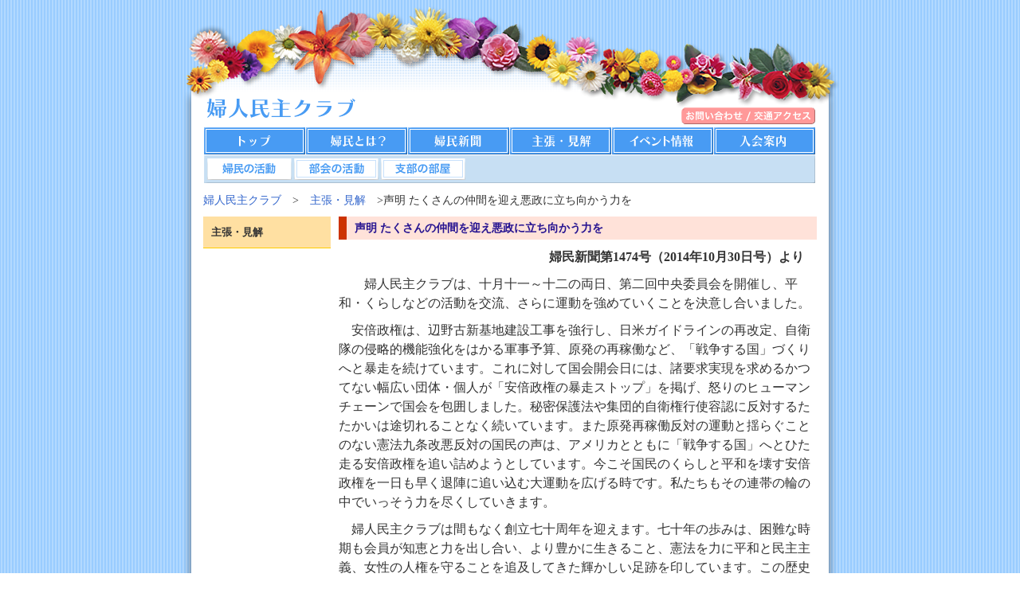

--- FILE ---
content_type: text/html
request_url: https://fujinminsyuclub.org/opinion/archive/1474.htm
body_size: 4959
content:
<!DOCTYPE HTML PUBLIC "-//W3C/DTD HTML 4.01 Transitional//EN" "http://www.w3.org/TR/html4/loose.dtd">
<html><!-- InstanceBegin template="/Templates/default.dwt" codeOutsideHTMLIsLocked="false" -->
<head>
<meta http-equiv="Content-Type" content="text/html; charset=shift_jis">
<!-- InstanceBeginEditable name="doctitle" -->
<title>婦人民主クラブ｜主張・見解｜声明 たくさんの仲間を迎え悪政に立ち向かう力を</title>
<!-- InstanceEndEditable -->
<!-- InstanceBeginEditable name="head" -->
<!-- InstanceEndEditable -->
<link href="../../asset/css/screen.css" rel="stylesheet" type="text/css">
<!-- InstanceParam name="LN_about" type="boolean" value="false" --><!-- InstanceParam name="LN_paper" type="boolean" value="false" --><!-- InstanceParam name="LN_opinion" type="boolean" value="true" --><!-- InstanceParam name="LN_event" type="boolean" value="false" --><!-- InstanceParam name="LN_join" type="boolean" value="false" --><!-- InstanceParam name="LN_section" type="boolean" value="false" --><!-- InstanceParam name="LN_local" type="boolean" value="false" --><!-- InstanceParam name="LN_contact" type="boolean" value="false" -->
<map name="GL">
<area shape="rect" coords="36,160,163,194" href="../../index.htm" alt="トップ">
<area shape="rect" coords="164,160,291,194" href="../../about/index.htm" alt="婦民とは？">
<area shape="rect" coords="292,160,419,194" href="../../paper/index.htm" alt="婦民新聞">
<area shape="rect" coords="420,160,547,194" href="../index.htm" alt="主張・見解">
<area shape="rect" coords="548,160,675,194" href="../../event/index.htm" alt="イベント情報">
<area shape="rect" coords="676,160,803,194" href="../../join/index.htm" alt="入会案内">
<area shape="rect" coords="149,199,255,226" href="../../section/index.htm" alt="部会の部屋">
<area shape="rect" coords="258,199,364,226" href="../../local/index.htm" alt="支部の部屋">
<area shape="rect" coords="635,135,803,156" href="../../contact/index.htm" alt="お問い合わせ / 交通アクセス">
</map>

<!-- Global site tag (gtag.js) - Google Analytics -->
<script async src="https://www.googletagmanager.com/gtag/js?id=UA-3565103-23"></script>
<script>
  window.dataLayer = window.dataLayer || [];
  function gtag(){dataLayer.push(arguments);}
  gtag('js', new Date());

  gtag('config', 'UA-3565103-23');
</script>

<!-- Google tag (gtag.js) -->
<script async src="https://www.googletagmanager.com/gtag/js?id=G-8VNFX34TBD"></script>
<script>
  window.dataLayer = window.dataLayer || [];
  function gtag(){dataLayer.push(arguments);}
  gtag('js', new Date());

  gtag('config', 'G-8VNFX34TBD');
</script>

</head>

<body>
<div id="container">
<div id="header"><img src="../../asset/UI/header.png" width="840" height="230" border="0" usemap="#GL"></div>
<div id="content">
<div id="SingleText">
<!-- InstanceBeginEditable name="SingleText" -->
<p class="small"><a href="../../index.htm">婦人民主クラブ</a>　&gt;　<a href="../index.htm">主張・見解</a>　&gt;声明 たくさんの仲間を迎え悪政に立ち向かう力を</p>
<!-- InstanceEndEditable -->
</div>

<div id="LN">




<p>主張・見解</p>





<!-- InstanceBeginEditable name="LN" --><!-- InstanceEndEditable -->
</div>
<div id="DualText">
<!-- InstanceBeginEditable name="DualText" -->
<h1><span class="small"></span><span class="small"></span><span class="small">声明 たくさんの仲間を迎え悪政に立ち向かう力を</span><br>
</h1>
<p align="right"><strong>婦民新聞第1474号（2014年10月30日号）より　</strong></p>
<p>　　婦人民主クラブは、十月十一～十二の両日、第二回中央委員会を開催し、平和・くらしなどの活動を交流、さらに運動を強めていくことを決意し合いました。</p>
<p> 　安倍政権は、辺野古新基地建設工事を強行し、日米ガイドラインの再改定、自衛隊の侵略的機能強化をはかる軍事予算、原発の再稼働など、「戦争する国」づくりへと暴走を続けています。これに対して国会開会日には、諸要求実現を求めるかつてない幅広い団体・個人が「安倍政権の暴走ストップ」を掲げ、怒りのヒューマンチェーンで国会を包囲しました。秘密保護法や集団的自衛権行使容認に反対するたたかいは途切れることなく続いています。また原発再稼働反対の運動と揺らぐことのない憲法九条改悪反対の国民の声は、アメリカとともに「戦争する国」へとひた走る安倍政権を追い詰めようとしています。今こそ国民のくらしと平和を壊す安倍政権を一日も早く退陣に追い込む大運動を広げる時です。私たちもその連帯の輪の中でいっそう力を尽くしていきます。</p>
<p>　婦人民主クラブは間もなく創立七十周年を迎えます。七十年の歩みは、困難な時期も会員が知恵と力を出し合い、より豊かに生きること、憲法を力に平和と民主主義、女性の人権を守ることを追及してきた輝かしい足跡を印しています。この歴史に学び、平和への思いを共有できるたくさんの仲間を迎えましょう。新しい仲間と共に、暴走する安倍政権の悪政に立ち向かっていきます。</p>
<p align="right">二〇一四年十月十二日<br>
  婦人民主クラブ中央委員会<br>
</p>
<p></p>
<!-- InstanceEndEditable -->
<p align="right" class="small"><a href="#top">▲ページ上部へ</a></p>
</div>
</div>
<div id="footer"><img src="../../asset/UI/footer.png" width="840" height="70"></div>
</div>
</body>
<!-- InstanceEnd --></html>

--- FILE ---
content_type: text/css
request_url: https://fujinminsyuclub.org/asset/css/screen.css
body_size: 5221
content:
@charset "utf-8";
@import url("reset.css");
/* root
---------------------------------------*/
p,h3,h4,h5,li,dt,dd,td,th,form {
	color: #333333;
	line-height:150%;
}
a {
	color: #0064BE;
	text-decoration: none;
}
a:hover {
	color: #663300;
	text-decoration: underline;
}
sup{
font-size:75%;
vertical-align:top;
padding:0px 0.2em;
}

sub{
font-size:75%;
vertical-align:baseline;
padding:0px 0.2em;
}

html {
	overflow-y: scroll;
	height: 100%;
}
body {
	height: 100%;
	background-image: url(../UI/body_bg.png);
}

strong {
	font-weight: bold;
}

/* layout
---------------------------------------*/
#container {
	margin: auto;
	width: 840px;
	background-image: url(../UI/content_bg.png);
	background-repeat: repeat-y;
}
#hedaer,#footer {
}
#content {
	margin:0 auto;
	width:770px;
}
#SingleText{
	margin-bottom:8px;
}
#LN {
	clear:both;
	width:160px;
	float:left;
}
#DualText {
	float:right;
	width:600px;
}
/* menu
---------------------------------------*/
#LN {
	font-size: small;
}
#LN p{
	color: #333333;
	display: block;
	padding: 10px;
	border-bottom: 1px solid #FFCC00;
	background-color: #FFE0A2;
	font-weight: bold;
}
#LN ul{
	list-style-type: none;
	padding: 0;
	margin: 0;
}
#LN ul li{
	border-bottom: 1px solid #FFCC00;
	background-color: #FFEFCE;
}
#LN ul li a{
	color: #333333;
	text-decoration: none;
	display: block;
	padding: 10px;
}
#LN img{
	margin-top:8px;
}
/* font
---------------------------------------*/
#content #DualText p,#content #DualText li,#SingleText p,#SingleText li {
	margin: 10px 0;
}
h1 {
	background-color: #FFE2D9;
	padding: 5px 0 5px 10px;
	border-left: 10px solid #CC3300;
	color: #271491;
	font-weight: bold;
}
/* ピンク見出し大文字-*/
.h1_big{
	font-size: 130%;
	font-weight: bold;
}
h2 {
	margin-top:10px;
	font-weight:bold;
	border-bottom: 2px solid #99CC66;
	color: #000;
}
h3 {
	margin-top:10px;
	line-height: 150%;
	border-left: 5px solid #99CC66;
}
h4 {
	margin-top:10px;
	line-height: 150%;
	font-weight:bold;
	text-decoration:underline
}
h5 {
	margin-top:10px;
	font-weight:bold;
	border-bottom: 2px solid #99CC66;
	color: #489bf3;
}
.small {
	font-size: 0.9em;
	margin: 0px;
	padding: 0px;
}
a {
	color: #3366CC;
}
.pink {
	color: #FF00FF;
}

.green {
	color: #009933;
}
table {
	margin:0 auto;
	border-collapse:collapse;
}
table td {
	padding:4px;
}
table td img{
	margin: 0.5em;
	border: 1px solid #000000;
}
#content img{
	border: 1px solid #000000;
}
table.table_border {
}
table.table_border td {
	border:1px solid #333333;
}
table.table_border th {
	border:1px solid #333333;
}
.float_right {
	float:right;
	margin-left:10px;
}
.float_left {
	float:left;
	margin-right:10px;
}
.border {
	border:double 5px #666;
	margin-right:10px;
	padding:8px;
}
.josei{
	background-color: #FAF48D;
	padding: 5px;
	border-left: 5px solid #F3D51A;
	color: #333333;
}
.finish {
	display:block;
	width:125px;
	margin:25px auto 15px!important;
	text-align:center;
	border:solid 1px #000;
	padding:10px 15px;
	font-weight:bold;
}
.finish tr td{
	font-size:large;
	font-weight:bold;
}
h1.70th{
	border-left:#F90 solid 5px;
	background-color:#FF6!important;
	color:#009!important;
	font-weight:bold;
}

/*-----表　202501追加-----*/
.chart1 table{
	padding: 0;
	margin: 0 auto;
}
.chart1 table{
	padding: 0;
	margin: 0 auto;
}
.chart1 tr:nth-child(odd){
	background: #EDEDED ;
}

.t_news_chart1{
	width: 100%;
	padding: 0;
	margin: 0;
}
.t_news_chart1 table{
	width: 100%;
	box-sizing: border-box;
	margin: 1em auto;
}
.t_news_chart1 tr{
	margin:  0;
	padding: 0;
	box-sizing: border-box;
	border-bottom:1px solid #000000;
	border-top:1px solid #000000;
}
.t_news_chart1 th{
	width: 20%;
	margin:  0;
	padding: 0.3em;
	box-sizing: border-box;
	font-weight: bold;
	text-align: center;
}
.t_news_chart1 td{
	width: 80%;
	margin: 0;
	padding: 0.5em 0;
	padding-left: 1.5em;
	box-sizing: border-box;
}

.con_chart1{
	width: 100%;
	padding: 0;
	margin: 0;
}
.con_chart1 table{
	width: 100%;
	box-sizing: border-box;
	margin: 1em auto;
	border-spacing: 3px;
}
.con_chart1 tr{
	width: 100%;
	box-sizing: border-box;
	border-top:1px solid #000000;
	border-bottom:1px solid #000000;
}
.con_chart1 th{
	width: 25%;
	margin: 0;
	padding: 0.5em;
	font-weight: bold;
}
.con_chart1 td{
	width: 75%;
	margin: 0;
	padding: 0.5em 0.5em 0.5em 3em;
	background-color: #FEFEFE;
	box-sizing: border-box;
	border-bottom:1px solid #000000;
}

/*-----イベント詳細　表-----*/
.chart2 {
	width: 95%;
	margin: 2em auto;
	border:1px solid #000000;
	background: #FBFBFB;
}
.chart2 div {
	display:flex;
	border-bottom:1px solid #000000;
	padding: 0.5em 0;
}
.chart2 div:last-child {
	border: none;
}
.chart2 div dt {
	flex-basis:9rem;
	display: flex;
	justify-content: center;
	align-items: center;
	font-weight: bold;
}
.chart2 div dd {
	flex-basis:calc(100% - 9rem);
}

/*-----gmap ボタン-----*/
.gm_btn {
  display: inline-block;
  padding: 0.4em 1em;
  background-color: #4285f4;
  box-shadow: 0 5px 0 #3567B9;
  border-radius: 60px;
  color: #FFFFFF;
  cursor: pointer;
  text-decoration: none; 
}
.gm_btn:hover {
	opacity: 0.8;
	color: #FFFFFF;
	text-decoration: none; 
}

/*-----新聞ページ　連載-----*/
.p_sa {
	
}
.p_sa_chart {
	list-style: none;
	margin: 0 auto;
	padding: 0;
}

--- FILE ---
content_type: text/css
request_url: https://fujinminsyuclub.org/asset/css/reset.css
body_size: 525
content:
@charset "utf-8";

body,div,dl,dt,dd,h1,h2,h3,h4,h5,h6,pre,form,fieldset,input,textarea,p,blockquote,th,td { 
	margin:0;
	padding:0;
}
table {
	border-collapse:collapse;
	border-spacing:0;
}
fieldset,img { 
	border:0;
	vertical-align: text-bottom;
}

address,caption,cite,code,dfn,em,th,var {
	font-style:normal;
	font-weight:normal;
}
strong {
	font-weight: bold;
}

caption,th {
	text-align:center;
}
h1,h2,h3,h4,h5,h6 {
	font-size:100%;
	font-weight:normal;
}
q:before,q:after {
	content:'';
}
abbr,acronym {
	border:0;
}
